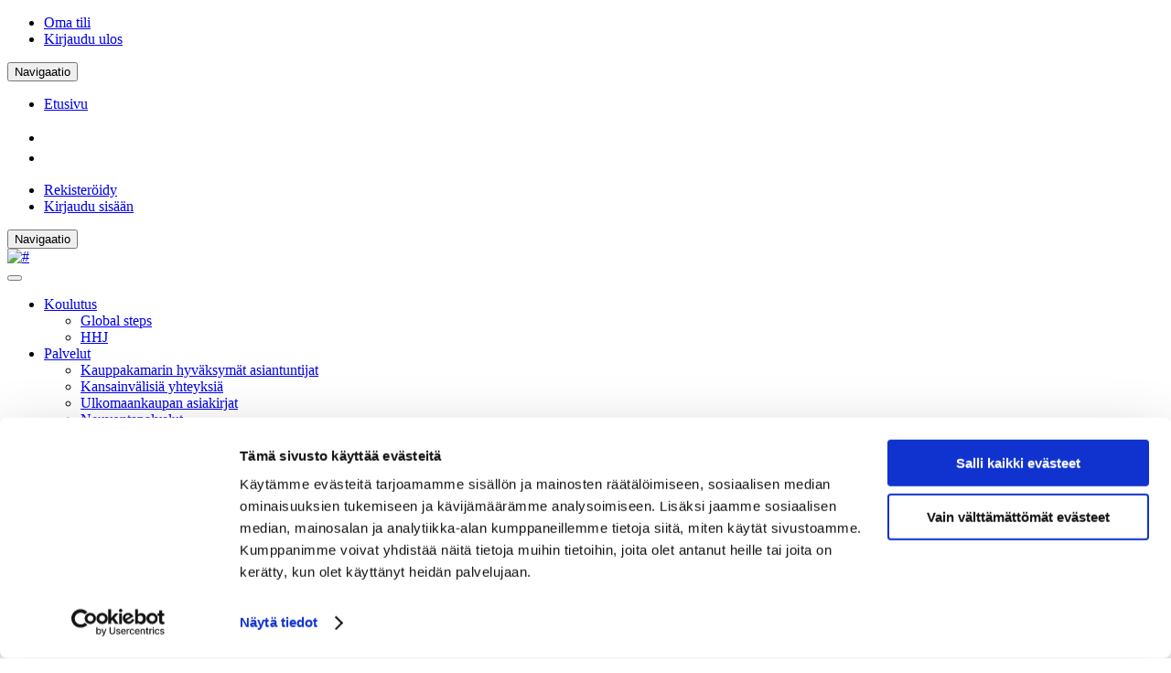

--- FILE ---
content_type: application/x-javascript
request_url: https://consentcdn.cookiebot.com/consentconfig/58ccef00-e62d-491d-b766-6263f4dc46a2/pohjoiskarjalankauppakamari.fi/configuration.js
body_size: 627
content:
CookieConsent.configuration.tags.push({id:186282213,type:"script",tagID:"",innerHash:"",outerHash:"",tagHash:"6342714140034",url:"https://consent.cookiebot.com/uc.js",resolvedUrl:"https://consent.cookiebot.com/uc.js",cat:[1]});CookieConsent.configuration.tags.push({id:186282273,type:"iframe",tagID:"",innerHash:"",outerHash:"",tagHash:"6434677035073",url:"https://www.youtube.com/embed/3CRe5YMn-U4?rel=0&wmode=transparent",resolvedUrl:"https://www.youtube.com/embed/3CRe5YMn-U4?rel=0&wmode=transparent",cat:[4]});CookieConsent.configuration.tags.push({id:186282279,type:"iframe",tagID:"",innerHash:"",outerHash:"",tagHash:"184738313028",url:"https://www.youtube.com/embed/xDKQuIaTefM?rel=0&wmode=transparent",resolvedUrl:"https://www.youtube.com/embed/xDKQuIaTefM?rel=0&wmode=transparent",cat:[4]});